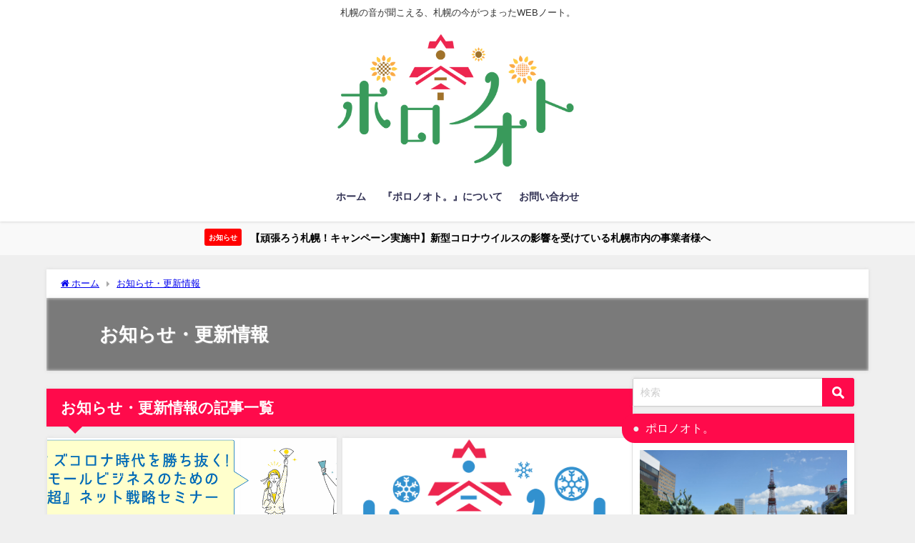

--- FILE ---
content_type: text/html; charset=UTF-8
request_url: https://sapporo-note.com/archives/category/%E3%81%8A%E7%9F%A5%E3%82%89%E3%81%9B%E3%83%BB%E6%9B%B4%E6%96%B0%E6%83%85%E5%A0%B1
body_size: 18511
content:
<!DOCTYPE html>
<html lang="ja">
<head>
<meta charset="utf-8">
<meta http-equiv="X-UA-Compatible" content="IE=edge">
<meta name="viewport" content="width=device-width, initial-scale=1" />
<title>お知らせ・更新情報 | ポロノオト。</title>
<meta name="description" content="">
<link rel="canonical" href="https://sapporo-note.com/archives/category/%e3%81%8a%e7%9f%a5%e3%82%89%e3%81%9b%e3%83%bb%e6%9b%b4%e6%96%b0%e6%83%85%e5%a0%b1">
<link rel="shortcut icon" href="https://sapporo-note.com/wp-content/uploads/2019/06/39be9994106bd19f5cee5af570085695.png">
<!--[if IE]>
		<link rel="shortcut icon" href="https://sapporo-note.com/wp-content/uploads/2019/06/39be9994106bd19f5cee5af570085695.png">
<![endif]-->
<link rel="apple-touch-icon" href="https://sapporo-note.com/wp-content/uploads/2019/06/39be9994106bd19f5cee5af570085695.png" />
<meta name='robots' content='max-image-preview' />
<link rel='dns-prefetch' href='//www.google.com' />
<link rel='dns-prefetch' href='//cdnjs.cloudflare.com' />
<link rel='dns-prefetch' href='//stats.wp.com' />
<link rel='dns-prefetch' href='//fonts.googleapis.com' />
<link rel='dns-prefetch' href='//v0.wordpress.com' />
<link rel='dns-prefetch' href='//www.googletagmanager.com' />
<link rel="alternate" type="application/rss+xml" title="ポロノオト。 &raquo; フィード" href="https://sapporo-note.com/feed" />
<link rel="alternate" type="application/rss+xml" title="ポロノオト。 &raquo; コメントフィード" href="https://sapporo-note.com/comments/feed" />
<link rel="alternate" type="application/rss+xml" title="ポロノオト。 &raquo; お知らせ・更新情報 カテゴリーのフィード" href="https://sapporo-note.com/archives/category/%e3%81%8a%e7%9f%a5%e3%82%89%e3%81%9b%e3%83%bb%e6%9b%b4%e6%96%b0%e6%83%85%e5%a0%b1/feed" />
<link rel='stylesheet'  href='https://sapporo-note.com/wp-includes/css/dist/block-library/style.min.css?ver=6.6.4&#038;theme=6.0.81'  media='all'>
<link rel='stylesheet'  href='https://sapporo-note.com/wp-includes/js/mediaelement/mediaelementplayer-legacy.min.css?ver=4.2.17&#038;theme=6.0.81'  media='all'>
<link rel='stylesheet'  href='https://sapporo-note.com/wp-includes/js/mediaelement/wp-mediaelement.min.css?ver=6.6.4&#038;theme=6.0.81'  media='all'>
<style id='jetpack-sharing-buttons-style-inline-css' type='text/css'>
.jetpack-sharing-buttons__services-list{display:flex;flex-direction:row;flex-wrap:wrap;gap:0;list-style-type:none;margin:5px;padding:0}.jetpack-sharing-buttons__services-list.has-small-icon-size{font-size:12px}.jetpack-sharing-buttons__services-list.has-normal-icon-size{font-size:16px}.jetpack-sharing-buttons__services-list.has-large-icon-size{font-size:24px}.jetpack-sharing-buttons__services-list.has-huge-icon-size{font-size:36px}@media print{.jetpack-sharing-buttons__services-list{display:none!important}}.editor-styles-wrapper .wp-block-jetpack-sharing-buttons{gap:0;padding-inline-start:0}ul.jetpack-sharing-buttons__services-list.has-background{padding:1.25em 2.375em}
</style>
<link rel='stylesheet'  href='https://sapporo-note.com/wp-content/plugins/quick-adsense-reloaded/includes/gutenberg/dist/blocks.style.build.css?ver=2.0.85&#038;theme=6.0.81'  media='all'>
<style id='global-styles-inline-css' type='text/css'>
:root{--wp--preset--aspect-ratio--square: 1;--wp--preset--aspect-ratio--4-3: 4/3;--wp--preset--aspect-ratio--3-4: 3/4;--wp--preset--aspect-ratio--3-2: 3/2;--wp--preset--aspect-ratio--2-3: 2/3;--wp--preset--aspect-ratio--16-9: 16/9;--wp--preset--aspect-ratio--9-16: 9/16;--wp--preset--color--black: #000000;--wp--preset--color--cyan-bluish-gray: #abb8c3;--wp--preset--color--white: #ffffff;--wp--preset--color--pale-pink: #f78da7;--wp--preset--color--vivid-red: #cf2e2e;--wp--preset--color--luminous-vivid-orange: #ff6900;--wp--preset--color--luminous-vivid-amber: #fcb900;--wp--preset--color--light-green-cyan: #7bdcb5;--wp--preset--color--vivid-green-cyan: #00d084;--wp--preset--color--pale-cyan-blue: #8ed1fc;--wp--preset--color--vivid-cyan-blue: #0693e3;--wp--preset--color--vivid-purple: #9b51e0;--wp--preset--color--light-blue: #70b8f1;--wp--preset--color--light-red: #ff8178;--wp--preset--color--light-green: #2ac113;--wp--preset--color--light-yellow: #ffe822;--wp--preset--color--light-orange: #ffa30d;--wp--preset--color--blue: #00f;--wp--preset--color--red: #f00;--wp--preset--color--purple: #674970;--wp--preset--color--gray: #ccc;--wp--preset--gradient--vivid-cyan-blue-to-vivid-purple: linear-gradient(135deg,rgba(6,147,227,1) 0%,rgb(155,81,224) 100%);--wp--preset--gradient--light-green-cyan-to-vivid-green-cyan: linear-gradient(135deg,rgb(122,220,180) 0%,rgb(0,208,130) 100%);--wp--preset--gradient--luminous-vivid-amber-to-luminous-vivid-orange: linear-gradient(135deg,rgba(252,185,0,1) 0%,rgba(255,105,0,1) 100%);--wp--preset--gradient--luminous-vivid-orange-to-vivid-red: linear-gradient(135deg,rgba(255,105,0,1) 0%,rgb(207,46,46) 100%);--wp--preset--gradient--very-light-gray-to-cyan-bluish-gray: linear-gradient(135deg,rgb(238,238,238) 0%,rgb(169,184,195) 100%);--wp--preset--gradient--cool-to-warm-spectrum: linear-gradient(135deg,rgb(74,234,220) 0%,rgb(151,120,209) 20%,rgb(207,42,186) 40%,rgb(238,44,130) 60%,rgb(251,105,98) 80%,rgb(254,248,76) 100%);--wp--preset--gradient--blush-light-purple: linear-gradient(135deg,rgb(255,206,236) 0%,rgb(152,150,240) 100%);--wp--preset--gradient--blush-bordeaux: linear-gradient(135deg,rgb(254,205,165) 0%,rgb(254,45,45) 50%,rgb(107,0,62) 100%);--wp--preset--gradient--luminous-dusk: linear-gradient(135deg,rgb(255,203,112) 0%,rgb(199,81,192) 50%,rgb(65,88,208) 100%);--wp--preset--gradient--pale-ocean: linear-gradient(135deg,rgb(255,245,203) 0%,rgb(182,227,212) 50%,rgb(51,167,181) 100%);--wp--preset--gradient--electric-grass: linear-gradient(135deg,rgb(202,248,128) 0%,rgb(113,206,126) 100%);--wp--preset--gradient--midnight: linear-gradient(135deg,rgb(2,3,129) 0%,rgb(40,116,252) 100%);--wp--preset--font-size--small: .8em;--wp--preset--font-size--medium: 1em;--wp--preset--font-size--large: 1.2em;--wp--preset--font-size--x-large: 42px;--wp--preset--font-size--xlarge: 1.5em;--wp--preset--font-size--xxlarge: 2em;--wp--preset--spacing--20: 0.44rem;--wp--preset--spacing--30: 0.67rem;--wp--preset--spacing--40: 1rem;--wp--preset--spacing--50: 1.5rem;--wp--preset--spacing--60: 2.25rem;--wp--preset--spacing--70: 3.38rem;--wp--preset--spacing--80: 5.06rem;--wp--preset--shadow--natural: 6px 6px 9px rgba(0, 0, 0, 0.2);--wp--preset--shadow--deep: 12px 12px 50px rgba(0, 0, 0, 0.4);--wp--preset--shadow--sharp: 6px 6px 0px rgba(0, 0, 0, 0.2);--wp--preset--shadow--outlined: 6px 6px 0px -3px rgba(255, 255, 255, 1), 6px 6px rgba(0, 0, 0, 1);--wp--preset--shadow--crisp: 6px 6px 0px rgba(0, 0, 0, 1);--wp--custom--spacing--small: max(1.25rem, 5vw);--wp--custom--spacing--medium: clamp(2rem, 8vw, calc(4 * var(--wp--style--block-gap)));--wp--custom--spacing--large: clamp(4rem, 10vw, 8rem);--wp--custom--spacing--outer: var(--wp--custom--spacing--small, 1.25rem);--wp--custom--typography--font-size--huge: clamp(2.25rem, 4vw, 2.75rem);--wp--custom--typography--font-size--gigantic: clamp(2.75rem, 6vw, 3.25rem);--wp--custom--typography--font-size--colossal: clamp(3.25rem, 8vw, 6.25rem);--wp--custom--typography--line-height--tiny: 1.15;--wp--custom--typography--line-height--small: 1.2;--wp--custom--typography--line-height--medium: 1.4;--wp--custom--typography--line-height--normal: 1.6;}:root { --wp--style--global--content-size: 769px;--wp--style--global--wide-size: 1240px; }:where(body) { margin: 0; }.wp-site-blocks > .alignleft { float: left; margin-right: 2em; }.wp-site-blocks > .alignright { float: right; margin-left: 2em; }.wp-site-blocks > .aligncenter { justify-content: center; margin-left: auto; margin-right: auto; }:where(.wp-site-blocks) > * { margin-block-start: 1.5em; margin-block-end: 0; }:where(.wp-site-blocks) > :first-child { margin-block-start: 0; }:where(.wp-site-blocks) > :last-child { margin-block-end: 0; }:root { --wp--style--block-gap: 1.5em; }:root :where(.is-layout-flow) > :first-child{margin-block-start: 0;}:root :where(.is-layout-flow) > :last-child{margin-block-end: 0;}:root :where(.is-layout-flow) > *{margin-block-start: 1.5em;margin-block-end: 0;}:root :where(.is-layout-constrained) > :first-child{margin-block-start: 0;}:root :where(.is-layout-constrained) > :last-child{margin-block-end: 0;}:root :where(.is-layout-constrained) > *{margin-block-start: 1.5em;margin-block-end: 0;}:root :where(.is-layout-flex){gap: 1.5em;}:root :where(.is-layout-grid){gap: 1.5em;}.is-layout-flow > .alignleft{float: left;margin-inline-start: 0;margin-inline-end: 2em;}.is-layout-flow > .alignright{float: right;margin-inline-start: 2em;margin-inline-end: 0;}.is-layout-flow > .aligncenter{margin-left: auto !important;margin-right: auto !important;}.is-layout-constrained > .alignleft{float: left;margin-inline-start: 0;margin-inline-end: 2em;}.is-layout-constrained > .alignright{float: right;margin-inline-start: 2em;margin-inline-end: 0;}.is-layout-constrained > .aligncenter{margin-left: auto !important;margin-right: auto !important;}.is-layout-constrained > :where(:not(.alignleft):not(.alignright):not(.alignfull)){max-width: var(--wp--style--global--content-size);margin-left: auto !important;margin-right: auto !important;}.is-layout-constrained > .alignwide{max-width: var(--wp--style--global--wide-size);}body .is-layout-flex{display: flex;}.is-layout-flex{flex-wrap: wrap;align-items: center;}.is-layout-flex > :is(*, div){margin: 0;}body .is-layout-grid{display: grid;}.is-layout-grid > :is(*, div){margin: 0;}body{padding-top: 0px;padding-right: 0px;padding-bottom: 0px;padding-left: 0px;}:root :where(.wp-element-button, .wp-block-button__link){background-color: #32373c;border-width: 0;color: #fff;font-family: inherit;font-size: inherit;line-height: inherit;padding: calc(0.667em + 2px) calc(1.333em + 2px);text-decoration: none;}.has-black-color{color: var(--wp--preset--color--black) !important;}.has-cyan-bluish-gray-color{color: var(--wp--preset--color--cyan-bluish-gray) !important;}.has-white-color{color: var(--wp--preset--color--white) !important;}.has-pale-pink-color{color: var(--wp--preset--color--pale-pink) !important;}.has-vivid-red-color{color: var(--wp--preset--color--vivid-red) !important;}.has-luminous-vivid-orange-color{color: var(--wp--preset--color--luminous-vivid-orange) !important;}.has-luminous-vivid-amber-color{color: var(--wp--preset--color--luminous-vivid-amber) !important;}.has-light-green-cyan-color{color: var(--wp--preset--color--light-green-cyan) !important;}.has-vivid-green-cyan-color{color: var(--wp--preset--color--vivid-green-cyan) !important;}.has-pale-cyan-blue-color{color: var(--wp--preset--color--pale-cyan-blue) !important;}.has-vivid-cyan-blue-color{color: var(--wp--preset--color--vivid-cyan-blue) !important;}.has-vivid-purple-color{color: var(--wp--preset--color--vivid-purple) !important;}.has-light-blue-color{color: var(--wp--preset--color--light-blue) !important;}.has-light-red-color{color: var(--wp--preset--color--light-red) !important;}.has-light-green-color{color: var(--wp--preset--color--light-green) !important;}.has-light-yellow-color{color: var(--wp--preset--color--light-yellow) !important;}.has-light-orange-color{color: var(--wp--preset--color--light-orange) !important;}.has-blue-color{color: var(--wp--preset--color--blue) !important;}.has-red-color{color: var(--wp--preset--color--red) !important;}.has-purple-color{color: var(--wp--preset--color--purple) !important;}.has-gray-color{color: var(--wp--preset--color--gray) !important;}.has-black-background-color{background-color: var(--wp--preset--color--black) !important;}.has-cyan-bluish-gray-background-color{background-color: var(--wp--preset--color--cyan-bluish-gray) !important;}.has-white-background-color{background-color: var(--wp--preset--color--white) !important;}.has-pale-pink-background-color{background-color: var(--wp--preset--color--pale-pink) !important;}.has-vivid-red-background-color{background-color: var(--wp--preset--color--vivid-red) !important;}.has-luminous-vivid-orange-background-color{background-color: var(--wp--preset--color--luminous-vivid-orange) !important;}.has-luminous-vivid-amber-background-color{background-color: var(--wp--preset--color--luminous-vivid-amber) !important;}.has-light-green-cyan-background-color{background-color: var(--wp--preset--color--light-green-cyan) !important;}.has-vivid-green-cyan-background-color{background-color: var(--wp--preset--color--vivid-green-cyan) !important;}.has-pale-cyan-blue-background-color{background-color: var(--wp--preset--color--pale-cyan-blue) !important;}.has-vivid-cyan-blue-background-color{background-color: var(--wp--preset--color--vivid-cyan-blue) !important;}.has-vivid-purple-background-color{background-color: var(--wp--preset--color--vivid-purple) !important;}.has-light-blue-background-color{background-color: var(--wp--preset--color--light-blue) !important;}.has-light-red-background-color{background-color: var(--wp--preset--color--light-red) !important;}.has-light-green-background-color{background-color: var(--wp--preset--color--light-green) !important;}.has-light-yellow-background-color{background-color: var(--wp--preset--color--light-yellow) !important;}.has-light-orange-background-color{background-color: var(--wp--preset--color--light-orange) !important;}.has-blue-background-color{background-color: var(--wp--preset--color--blue) !important;}.has-red-background-color{background-color: var(--wp--preset--color--red) !important;}.has-purple-background-color{background-color: var(--wp--preset--color--purple) !important;}.has-gray-background-color{background-color: var(--wp--preset--color--gray) !important;}.has-black-border-color{border-color: var(--wp--preset--color--black) !important;}.has-cyan-bluish-gray-border-color{border-color: var(--wp--preset--color--cyan-bluish-gray) !important;}.has-white-border-color{border-color: var(--wp--preset--color--white) !important;}.has-pale-pink-border-color{border-color: var(--wp--preset--color--pale-pink) !important;}.has-vivid-red-border-color{border-color: var(--wp--preset--color--vivid-red) !important;}.has-luminous-vivid-orange-border-color{border-color: var(--wp--preset--color--luminous-vivid-orange) !important;}.has-luminous-vivid-amber-border-color{border-color: var(--wp--preset--color--luminous-vivid-amber) !important;}.has-light-green-cyan-border-color{border-color: var(--wp--preset--color--light-green-cyan) !important;}.has-vivid-green-cyan-border-color{border-color: var(--wp--preset--color--vivid-green-cyan) !important;}.has-pale-cyan-blue-border-color{border-color: var(--wp--preset--color--pale-cyan-blue) !important;}.has-vivid-cyan-blue-border-color{border-color: var(--wp--preset--color--vivid-cyan-blue) !important;}.has-vivid-purple-border-color{border-color: var(--wp--preset--color--vivid-purple) !important;}.has-light-blue-border-color{border-color: var(--wp--preset--color--light-blue) !important;}.has-light-red-border-color{border-color: var(--wp--preset--color--light-red) !important;}.has-light-green-border-color{border-color: var(--wp--preset--color--light-green) !important;}.has-light-yellow-border-color{border-color: var(--wp--preset--color--light-yellow) !important;}.has-light-orange-border-color{border-color: var(--wp--preset--color--light-orange) !important;}.has-blue-border-color{border-color: var(--wp--preset--color--blue) !important;}.has-red-border-color{border-color: var(--wp--preset--color--red) !important;}.has-purple-border-color{border-color: var(--wp--preset--color--purple) !important;}.has-gray-border-color{border-color: var(--wp--preset--color--gray) !important;}.has-vivid-cyan-blue-to-vivid-purple-gradient-background{background: var(--wp--preset--gradient--vivid-cyan-blue-to-vivid-purple) !important;}.has-light-green-cyan-to-vivid-green-cyan-gradient-background{background: var(--wp--preset--gradient--light-green-cyan-to-vivid-green-cyan) !important;}.has-luminous-vivid-amber-to-luminous-vivid-orange-gradient-background{background: var(--wp--preset--gradient--luminous-vivid-amber-to-luminous-vivid-orange) !important;}.has-luminous-vivid-orange-to-vivid-red-gradient-background{background: var(--wp--preset--gradient--luminous-vivid-orange-to-vivid-red) !important;}.has-very-light-gray-to-cyan-bluish-gray-gradient-background{background: var(--wp--preset--gradient--very-light-gray-to-cyan-bluish-gray) !important;}.has-cool-to-warm-spectrum-gradient-background{background: var(--wp--preset--gradient--cool-to-warm-spectrum) !important;}.has-blush-light-purple-gradient-background{background: var(--wp--preset--gradient--blush-light-purple) !important;}.has-blush-bordeaux-gradient-background{background: var(--wp--preset--gradient--blush-bordeaux) !important;}.has-luminous-dusk-gradient-background{background: var(--wp--preset--gradient--luminous-dusk) !important;}.has-pale-ocean-gradient-background{background: var(--wp--preset--gradient--pale-ocean) !important;}.has-electric-grass-gradient-background{background: var(--wp--preset--gradient--electric-grass) !important;}.has-midnight-gradient-background{background: var(--wp--preset--gradient--midnight) !important;}.has-small-font-size{font-size: var(--wp--preset--font-size--small) !important;}.has-medium-font-size{font-size: var(--wp--preset--font-size--medium) !important;}.has-large-font-size{font-size: var(--wp--preset--font-size--large) !important;}.has-x-large-font-size{font-size: var(--wp--preset--font-size--x-large) !important;}.has-xlarge-font-size{font-size: var(--wp--preset--font-size--xlarge) !important;}.has-xxlarge-font-size{font-size: var(--wp--preset--font-size--xxlarge) !important;}
:root :where(.wp-block-pullquote){font-size: 1.5em;line-height: 1.6;}
:root :where(.wp-block-group-is-layout-flow) > :first-child{margin-block-start: 0;}:root :where(.wp-block-group-is-layout-flow) > :last-child{margin-block-end: 0;}:root :where(.wp-block-group-is-layout-flow) > *{margin-block-start: 0;margin-block-end: 0;}:root :where(.wp-block-group-is-layout-constrained) > :first-child{margin-block-start: 0;}:root :where(.wp-block-group-is-layout-constrained) > :last-child{margin-block-end: 0;}:root :where(.wp-block-group-is-layout-constrained) > *{margin-block-start: 0;margin-block-end: 0;}:root :where(.wp-block-group-is-layout-flex){gap: 0;}:root :where(.wp-block-group-is-layout-grid){gap: 0;}
</style>
<link rel='stylesheet'  href='https://sapporo-note.com/wp-content/plugins/awesome-weather/awesome-weather.css?ver=6.6.4&#038;theme=6.0.81'  media='all'>
<style id='awesome-weather-inline-css' type='text/css'>
.awesome-weather-wrap { font-family: 'Open Sans', sans-serif;  font-weight: 400; font-size: 14px; line-height: 14px; } 
</style>
<link rel='stylesheet'  href='https://fonts.googleapis.com/css?family=Open+Sans%3A400%2C300&#038;ver=6.6.4'  media='all'>
<link rel='stylesheet'  href='https://sapporo-note.com/wp-content/plugins/contact-form-7/includes/css/styles.css?ver=5.9.8&#038;theme=6.0.81'  media='all'>
<link rel='stylesheet'  href='https://sapporo-note.com/wp-content/plugins/wp-user-avatar/assets/css/frontend.min.css?ver=4.15.14&#038;theme=6.0.81'  media='all'>
<link rel='stylesheet'  href='https://sapporo-note.com/wp-content/plugins/wp-user-avatar/assets/flatpickr/flatpickr.min.css?ver=4.15.14&#038;theme=6.0.81'  media='all'>
<link rel='stylesheet'  href='https://sapporo-note.com/wp-content/plugins/wp-user-avatar/assets/select2/select2.min.css?ver=6.6.4&#038;theme=6.0.81'  media='all'>
<link rel='stylesheet'  href='https://sapporo-note.com/wp-content/themes/diver/css/style.min.css?ver=6.6.4&#038;theme=6.0.81'  media='all'>
<link rel='stylesheet'  href='https://sapporo-note.com/wp-content/themes/diver_child/style.css?theme=6.0.81'  media='all'>
<link rel='stylesheet'  href='https://sapporo-note.com/wp-content/plugins/jetpack/css/jetpack.css?ver=13.8.2&#038;theme=6.0.81'  media='all'>
<script type="text/javascript"src="https://sapporo-note.com/wp-includes/js/jquery/jquery.min.js?ver=3.7.1&amp;theme=6.0.81" id="jquery-core-js"></script>
<script type="text/javascript"src="https://sapporo-note.com/wp-includes/js/jquery/jquery-migrate.min.js?ver=3.4.1&amp;theme=6.0.81" id="jquery-migrate-js"></script>
<script type="text/javascript"src="https://sapporo-note.com/wp-content/plugins/wp-user-avatar/assets/flatpickr/flatpickr.min.js?ver=4.15.14&amp;theme=6.0.81" id="ppress-flatpickr-js"></script>
<script type="text/javascript"src="https://sapporo-note.com/wp-content/plugins/wp-user-avatar/assets/select2/select2.min.js?ver=4.15.14&amp;theme=6.0.81" id="ppress-select2-js"></script>
<link rel="https://api.w.org/" href="https://sapporo-note.com/wp-json/" /><link rel="alternate" title="JSON" type="application/json" href="https://sapporo-note.com/wp-json/wp/v2/categories/33" /><link rel="EditURI" type="application/rsd+xml" title="RSD" href="https://sapporo-note.com/xmlrpc.php?rsd" />
<meta name="generator" content="WordPress 6.6.4" />
<meta name="generator" content="Site Kit by Google 1.136.0" />	<style>img#wpstats{display:none}</style>
		<script>document.cookie = 'quads_browser_width='+screen.width;</script>      <script>
      (function(i,s,o,g,r,a,m){i['GoogleAnalyticsObject']=r;i[r]=i[r]||function(){(i[r].q=i[r].q||[]).push(arguments)},i[r].l=1*new Date();a=s.createElement(o),m=s.getElementsByTagName(o)[0];a.async=1;a.src=g;m.parentNode.insertBefore(a,m)})(window,document,'script','//www.google-analytics.com/analytics.js','ga');ga('create',"UA-142179827-1",'auto');ga('send','pageview');</script>
      <script type="application/ld+json" class="json-ld">[]</script>
<style>body{background-image:url('');}</style> <style> #onlynav ul ul,#nav_fixed #nav ul ul,.header-logo #nav ul ul {visibility:hidden;opacity:0;transition:.2s ease-in-out;transform:translateY(10px);}#onlynav ul ul ul,#nav_fixed #nav ul ul ul,.header-logo #nav ul ul ul {transform:translateX(-20px) translateY(0);}#onlynav ul li:hover > ul,#nav_fixed #nav ul li:hover > ul,.header-logo #nav ul li:hover > ul{visibility:visible;opacity:1;transform:translateY(0);}#onlynav ul ul li:hover > ul,#nav_fixed #nav ul ul li:hover > ul,.header-logo #nav ul ul li:hover > ul{transform:translateX(0) translateY(0);}</style><style>body{background-color:#efefef;color:#333333;}:where(a){color:#333355;}:where(a):hover{color:#6495ED}:where(.content){color:#000;}:where(.content) a{color:#6f97bc;}:where(.content) a:hover{color:#6495ED;}.header-wrap,#header ul.sub-menu, #header ul.children,#scrollnav,.description_sp{background:#ffffff;color:#333333}.header-wrap a,#scrollnav a,div.logo_title{color:#333355;}.header-wrap a:hover,div.logo_title:hover{color:#6495ED}.drawer-nav-btn span{background-color:#333355;}.drawer-nav-btn:before,.drawer-nav-btn:after {border-color:#333355;}#scrollnav ul li a{background:rgba(255,255,255,.8);color:#505050}.header_small_menu{background:#ffffff;color:#333333}.header_small_menu a{color:#fff}.header_small_menu a:hover{color:#6495ED}#nav_fixed.fixed, #nav_fixed #nav ul ul{background:#ffffff;color:#333333}#nav_fixed.fixed a,#nav_fixed .logo_title{color:#333355}#nav_fixed.fixed a:hover{color:#6495ED}#nav_fixed .drawer-nav-btn:before,#nav_fixed .drawer-nav-btn:after{border-color:#333355;}#nav_fixed .drawer-nav-btn span{background-color:#333355;}#onlynav{background:#fff;color:#333}#onlynav ul li a{color:#333}#onlynav ul ul.sub-menu{background:#fff}#onlynav div > ul > li > a:before{border-color:#333}#onlynav ul > li:hover > a:hover,#onlynav ul>li:hover>a,#onlynav ul>li:hover li:hover>a,#onlynav ul li:hover ul li ul li:hover > a{background:#5d8ac1;color:#fff}#onlynav ul li ul li ul:before{border-left-color:#fff}#onlynav ul li:last-child ul li ul:before{border-right-color:#fff}#bigfooter{background:#fff;color:#333333}#bigfooter a{color:#333355}#bigfooter a:hover{color:#6495ED}#footer{background:#fff;color:#999}#footer a{color:#333355}#footer a:hover{color:#6495ED}#sidebar .widget{background:#fff;color:#333;}#sidebar .widget a{color:#333355;}#sidebar .widget a:hover{color:#6495ED;}.post-box-contents,#main-wrap #pickup_posts_container img,.hentry, #single-main .post-sub,.navigation,.single_thumbnail,.in_loop,#breadcrumb,.pickup-cat-list,.maintop-widget, .mainbottom-widget,#share_plz,.sticky-post-box,.catpage_content_wrap,.cat-post-main{background:#fff;}.post-box{border-color:#eee;}.drawer_content_title,.searchbox_content_title{background:#eee;color:#333;}.drawer-nav,#header_search{background:#fff}.drawer-nav,.drawer-nav a,#header_search,#header_search a{color:#000}#footer_sticky_menu{background:rgba(255,255,255,.8)}.footermenu_col{background:rgba(255,255,255,.8);color:#333;}a.page-numbers{background:#afafaf;color:#fff;}.pagination .current{background:#607d8b;color:#fff;}</style><style>@media screen and (min-width:1201px){#main-wrap,.header-wrap .header-logo,.header_small_content,.bigfooter_wrap,.footer_content,.container_top_widget,.container_bottom_widget{width:1150px;}}@media screen and (max-width:1200px){ #main-wrap,.header-wrap .header-logo, .header_small_content, .bigfooter_wrap,.footer_content, .container_top_widget, .container_bottom_widget{width:96%;}}@media screen and (max-width:768px){#main-wrap,.header-wrap .header-logo,.header_small_content,.bigfooter_wrap,.footer_content,.container_top_widget,.container_bottom_widget{width:100%;}}@media screen and (min-width:960px){#sidebar {width:310px;}}</style><style type="text/css" id="diver-custom-heading-css">.content h2:where(:not([class])),:where(.is-editor-blocks) :where(.content) h2:not(.sc_heading){color:#ffffff;background-color:#ff0a4b;text-align:left;}.content h2:where(:not([class])):after,:where(.is-editor-blocks) :where(.content) h2:not(.sc_heading):after{content:"";position:absolute;top:100%;left:1.5em;right:auto;bottom:auto;border:.5em solid transparent;border-top-color:#ff0a4b;}.content h3:where(:not([class])),:where(.is-editor-blocks) :where(.content) h3:not(.sc_heading){color:#000;background-color:#ff0a4b;text-align:left;background:transparent;padding:0 0 0 2em;}.content h3:where(:not([class])):before,:where(.is-editor-blocks) :where(.content) h3:not(.sc_heading):before,.content h3:where(:not([class])):after,:where(.is-editor-blocks) :where(.content) h3:not(.sc_heading):after{content:"";position:absolute;background:#ff0a4b;opacity:.5;border-radius:50%;}.content h3:where(:not([class])):before,:where(.is-editor-blocks) :where(.content) h3:not(.sc_heading):before{top:.1em;left:0px;z-index:2;width:1.2em;height:1.2em;}.content h3:where(:not([class])):after,:where(.is-editor-blocks) :where(.content) h3:not(.sc_heading):after{top:.8em;left:.6em;width:.8em;height:.8em;}.content h4:where(:not([class])),:where(.is-editor-blocks) :where(.content) h4:not(.sc_heading){color:#333333;background-color:#ff0a4b;text-align:left;border-bottom:2px solid #ff0a4b;background:transparent;padding-left:0px;padding-right:0px;}.content h5:where(:not([class])),:where(.is-editor-blocks) :where(.content) h5:not(.sc_heading){color:#000;}</style><meta name="google-site-verification" content="fm7Nktavi_y3i8djDJ-5XQ-XzKSSYbVMvEhPLwWfYDg">      <meta name="onesignal" content="wordpress-plugin"/>
            <script>

      window.OneSignal = window.OneSignal || [];

      OneSignal.push( function() {
        OneSignal.SERVICE_WORKER_UPDATER_PATH = "OneSignalSDKUpdaterWorker.js.php";
                      OneSignal.SERVICE_WORKER_PATH = "OneSignalSDKWorker.js.php";
                      OneSignal.SERVICE_WORKER_PARAM = { scope: "/" };
        OneSignal.setDefaultNotificationUrl("https://sapporo-note.com");
        var oneSignal_options = {};
        window._oneSignalInitOptions = oneSignal_options;

        oneSignal_options['wordpress'] = true;
oneSignal_options['appId'] = '68cfc802-034d-452e-a747-dedb6cbcf3dc';
oneSignal_options['allowLocalhostAsSecureOrigin'] = true;
oneSignal_options['welcomeNotification'] = { };
oneSignal_options['welcomeNotification']['title'] = "ポロノオト。";
oneSignal_options['welcomeNotification']['message'] = "ご購読ありがとうございます！札幌の素敵な情報をたくさんお届けしていきますのでお楽しみに♪";
oneSignal_options['welcomeNotification']['url'] = "https://sapporo-note.com";
oneSignal_options['path'] = "https://sapporo-note.com/wp-content/plugins/onesignal-free-web-push-notifications/sdk_files/";
oneSignal_options['safari_web_id'] = "web.onesignal.auto.32866db8-e87d-48d6-8bf4-a7b54cca5ee4";
oneSignal_options['promptOptions'] = { };
oneSignal_options['promptOptions']['actionMessage'] = "ご訪問ありがとうございます！ポロノオト。を購読して最新情報を受け取りませんか？";
oneSignal_options['promptOptions']['acceptButtonText'] = "配信を受け取る";
oneSignal_options['promptOptions']['cancelButtonText'] = "受け取らない";
                OneSignal.init(window._oneSignalInitOptions);
                      });

      function documentInitOneSignal() {
        var oneSignal_elements = document.getElementsByClassName("OneSignal-prompt");

        var oneSignalLinkClickHandler = function(event) { OneSignal.push(['registerForPushNotifications']); event.preventDefault(); };        for(var i = 0; i < oneSignal_elements.length; i++)
          oneSignal_elements[i].addEventListener('click', oneSignalLinkClickHandler, false);
      }

      if (document.readyState === 'complete') {
           documentInitOneSignal();
      }
      else {
           window.addEventListener("load", function(event){
               documentInitOneSignal();
          });
      }
    </script>
<link rel="icon" href="https://sapporo-note.com/wp-content/uploads/2019/07/favicon-150x150.png" sizes="32x32" />
<link rel="icon" href="https://sapporo-note.com/wp-content/uploads/2019/07/favicon-300x300.png" sizes="192x192" />
<link rel="apple-touch-icon" href="https://sapporo-note.com/wp-content/uploads/2019/07/favicon-300x300.png" />
<meta name="msapplication-TileImage" content="https://sapporo-note.com/wp-content/uploads/2019/07/favicon-300x300.png" />
		<style type="text/css" id="wp-custom-css">
			input[type="submit"].searchsubmit {
    background-color: #ff0a4b;
}
/*テーブルの横スクロールのためのCSSはここから*/
 table{ 
    width:100%;
}
.scroll{
    overflow: auto;
    white-space:nowrap;
}
.scroll::-webkit-scrollbar{
    height: 15px;
}
.scroll::-webkit-scrollbar-track{
    background: #f1f1f1;
}
.scroll::-webkit-scrollbar-thumb{
    background: #bbb;
}
 /*テーブルの横スクロールのためのCSSはここまで*/

.content h3 {
    border-bottom: 2px solid #ff5d7a;
}
		</style>
		
<script src="https://www.youtube.com/iframe_api"></script>

</head>
<body itemscope="itemscope" itemtype="http://schema.org/WebPage" class="archive category category-33 wp-embed-responsive  l-sidebar-right">

<div id="container">
<!-- header -->
	<!-- lpページでは表示しない -->
	<div id="header" class="clearfix">
					<header class="header-wrap" role="banner" itemscope="itemscope" itemtype="http://schema.org/WPHeader">
			<div class="header_small_menu clearfix">
		<div class="header_small_content">
			<div id="description">札幌の音が聞こえる、札幌の今がつまったWEBノート。</div>
			<nav class="header_small_menu_right" role="navigation" itemscope="itemscope" itemtype="http://scheme.org/SiteNavigationElement">
							</nav>
		</div>
	</div>

			<div class="header-logo clearfix">
				

				<!-- /Navigation -->

								<div id="logo">
										<a href="https://sapporo-note.com/">
						
															<img src="https://sapporo-note.com/wp-content/uploads/2019/06/2490b816857771e290dee569b8d6c378-e1560484354330.png" alt="ポロノオト。" width="2100" height="1177">
							
											</a>
				</div>
									<nav id="nav" role="navigation" itemscope="itemscope" itemtype="http://scheme.org/SiteNavigationElement">
						<div class="menu-%e3%83%a1%e3%82%a4%e3%83%b3%e3%83%a1%e3%83%8b%e3%83%a5%e3%83%bc-container"><ul id="mainnavul" class="menu"><li id="menu-item-43" class="menu-item menu-item-type-custom menu-item-object-custom menu-item-home menu-item-43"><a href="https://sapporo-note.com">ホーム</a></li>
<li id="menu-item-225" class="menu-item menu-item-type-post_type menu-item-object-page menu-item-225"><a href="https://sapporo-note.com/about">『ポロノオト。』について</a></li>
<li id="menu-item-44" class="menu-item menu-item-type-post_type menu-item-object-page menu-item-44"><a href="https://sapporo-note.com/contact">お問い合わせ</a></li>
</ul></div>					</nav>
							</div>
		</header>
		<nav id="scrollnav" role="navigation" itemscope="itemscope" itemtype="http://scheme.org/SiteNavigationElement">
			<div class="menu-%e3%83%a1%e3%82%a4%e3%83%b3%e3%83%a1%e3%83%8b%e3%83%a5%e3%83%bc-container"><ul id="scroll-menu"><li class="menu-item menu-item-type-custom menu-item-object-custom menu-item-home menu-item-43"><a href="https://sapporo-note.com">ホーム</a></li>
<li class="menu-item menu-item-type-post_type menu-item-object-page menu-item-225"><a href="https://sapporo-note.com/about">『ポロノオト。』について</a></li>
<li class="menu-item menu-item-type-post_type menu-item-object-page menu-item-44"><a href="https://sapporo-note.com/contact">お問い合わせ</a></li>
</ul></div>		</nav>
		
		<div id="nav_fixed">
		<div class="header-logo clearfix">
			<!-- Navigation -->
			

			<!-- /Navigation -->
			<div class="logo clearfix">
				<a href="https://sapporo-note.com/">
					
													<img src="https://sapporo-note.com/wp-content/uploads/2019/06/2490b816857771e290dee569b8d6c378-e1560484354330.png" alt="ポロノオト。" width="2100" height="1177">
													
									</a>
			</div>
					<nav id="nav" role="navigation" itemscope="itemscope" itemtype="http://scheme.org/SiteNavigationElement">
				<div class="menu-%e3%83%a1%e3%82%a4%e3%83%b3%e3%83%a1%e3%83%8b%e3%83%a5%e3%83%bc-container"><ul id="fixnavul" class="menu"><li class="menu-item menu-item-type-custom menu-item-object-custom menu-item-home menu-item-43"><a href="https://sapporo-note.com">ホーム</a></li>
<li class="menu-item menu-item-type-post_type menu-item-object-page menu-item-225"><a href="https://sapporo-note.com/about">『ポロノオト。』について</a></li>
<li class="menu-item menu-item-type-post_type menu-item-object-page menu-item-44"><a href="https://sapporo-note.com/contact">お問い合わせ</a></li>
</ul></div>			</nav>
				</div>
	</div>
							</div>
	<div class="d_sp">
		</div>
	
<div class="header_message clearfix" style="background:#f9f9f9;">
			 <a class="header_message_wrap" href="https://sapporo-note.com/archives/3223" >
			<div class="header_message_text" style="color: #000">
							<span class="header_message_badge" style="background: #f00;color:#fff;">お知らせ</span>
						【頑張ろう札幌！キャンペーン実施中】新型コロナウイルスの影響を受けている札幌市内の事業者様へ			</div>
		</a>
	</div>

	<div id="main-wrap">
	<div id="breadcrumb"><ul itemscope itemtype="http://schema.org/BreadcrumbList"><li itemprop="itemListElement" itemscope itemtype="http://schema.org/ListItem"><a href="https://sapporo-note.com/" itemprop="item"><span itemprop="name"><i class="fa fa-home" aria-hidden="true"></i> ホーム</span></a><meta itemprop="position" content="1" /></li><li itemprop="itemListElement" itemscope itemtype="http://schema.org/ListItem"><a href="https://sapporo-note.com/archives/category/%e3%81%8a%e7%9f%a5%e3%82%89%e3%81%9b%e3%83%bb%e6%9b%b4%e6%96%b0%e6%83%85%e5%a0%b1" itemprop="item"><span itemprop="name">お知らせ・更新情報</span></a><meta itemprop="position" content="2" /></li></ul></div>	

    <div class="catpage_content_wrap" style="color:#fff;">
    <div class="cover lazyload" data-bg="" style="background-color: #999;"></div>
        <div class="innner clearfix">
            <div class="catpage_inner_content">
                <h1 class="catpage_title">お知らせ・更新情報</h1>
                                              </div>
                            <div class="catpage_tag">
                                    </div>
                    </div>
    </div>

	<div class="l-main-container">
		<!-- main -->
		<main id="main" style="margin-right:-330px;padding-right:330px;" role="main">
						<div class="wrap-post-title">お知らせ・更新情報の記事一覧</div>

			<section class="wrap-grid-post-box">
	
					<article class="grid_post-box" role="article">
			<div class="post-box-contents clearfix" data-href="https://sapporo-note.com/archives/6546">
				<figure class="grid_post_thumbnail post-box-thumbnail">
										<div class="post_thumbnail_wrap post-box-thumbnail__wrap">
					<img src="[data-uri]" width="850" height="416" alt="『ウィズコロナ時代を勝ち抜く！スモールビジネスのための『超』ネット戦略セミナー』開催のお知らせ" loading="lazy" data-src="https://sapporo-note.com/wp-content/uploads/2021/03/ce40288cef1ed82c5c05f980da596c66.png" class="lazyload">					</div>
					
				</figure>

				<section class="post-meta-all">
											<div class="post-cat" style="background:"><a href="https://sapporo-note.com/archives/category/%e3%81%8a%e7%9f%a5%e3%82%89%e3%81%9b%e3%83%bb%e6%9b%b4%e6%96%b0%e6%83%85%e5%a0%b1" rel="category tag">お知らせ・更新情報</a></div>
																<div class="post-title">
						<a href="https://sapporo-note.com/archives/6546" title="『ウィズコロナ時代を勝ち抜く！スモールビジネスのための『超』ネット戦略セミナー』開催のお知らせ" rel="bookmark">『ウィズコロナ時代を勝ち抜く！スモールビジネスのための『超』ネット戦略セミナー』開催のお知らせ</a>
					</div>
					<div class="post-substr">
										</div>
				</section>
									<time datetime="2021-03-06" class="post-date">
					2021年3月6日	
					</time>
											</div>
		</article>
		
					<article class="grid_post-box" role="article">
			<div class="post-box-contents clearfix" data-href="https://sapporo-note.com/archives/3223">
				<figure class="grid_post_thumbnail post-box-thumbnail">
										<div class="post_thumbnail_wrap post-box-thumbnail__wrap">
					<img src="[data-uri]" width="850" height="484" alt="【頑張ろう札幌！キャンペーン】新型コロナウイルスの影響を受けている札幌市内の事業者様へ" loading="lazy" data-src="https://sapporo-note.com/wp-content/uploads/2020/03/7684dbc43517130fbdc30f81a2cdb2d3-1024x583.png" class="lazyload">					</div>
					
				</figure>

				<section class="post-meta-all">
											<div class="post-cat" style="background:"><a href="https://sapporo-note.com/archives/category/%e3%81%8a%e7%9f%a5%e3%82%89%e3%81%9b%e3%83%bb%e6%9b%b4%e6%96%b0%e6%83%85%e5%a0%b1" rel="category tag">お知らせ・更新情報</a></div>
																<div class="post-title">
						<a href="https://sapporo-note.com/archives/3223" title="【頑張ろう札幌！キャンペーン】新型コロナウイルスの影響を受けている札幌市内の事業者様へ" rel="bookmark">【頑張ろう札幌！キャンペーン】新型コロナウイルスの影響を受けている札幌市内の事業者様へ</a>
					</div>
					<div class="post-substr">
										</div>
				</section>
									<time datetime="2020-03-11" class="post-date">
					2020年3月11日	
					</time>
											</div>
		</article>
			</section>

<style> 
	.grid_post-box .post-meta-all {padding-bottom: 33px;}
	@media screen and (max-width: 599px){
		.grid_post-box .post-meta-all{padding-bottom: 28px;}
	}
</style>
<!-- pager -->
<!-- /pager	 -->		</main>
		<!-- /main -->
			<!-- sidebar -->
	<div id="sidebar" role="complementary">
		<div class="sidebar_content">
						<div id="search-2" class="widget widget_search"><form method="get" class="searchform" action="https://sapporo-note.com/" role="search">
	<input type="text" placeholder="検索" name="s" class="s">
	<input type="submit" class="searchsubmit" value="">
</form></div>        <div id="diver_widget_profile-3" class="widget widget_diver_widget_profile">            <div class="widgettitle">ポロノオト。</div>            <div class="diver_widget_profile clearfix">
                            <div class="clearfix coverimg lazyload on" data-bg="https://sapporo-note.com/wp-content/uploads/2019/06/c001-150-s-e1560755400792.jpg">
                  <img class="lazyload" src="[data-uri]" data-src="https://sapporo-note.com/wp-content/uploads/2019/06/082ce971e9b3ee803ab1636b477cf3f2.png" alt="userimg" />
                </div>
                            <div class="img_meta">
                    <div class="name"></div>
                    <ul class="profile_sns">

                    <li><a class="facebook" href="https://www.facebook.com/sapporonoteJP/"><i class="fa fa-facebook"></i></a></li><li><a class="twitter" href="https://twitter.com/sapporo_note"><svg width="1200" height="1227" viewBox="0 0 1200 1227" fill="currentColor" xmlns="http://www.w3.org/2000/svg">
                <path d="M714.163 519.284L1160.89 0H1055.03L667.137 450.887L357.328 0H0L468.492 681.821L0 1226.37H105.866L515.491 750.218L842.672 1226.37H1200L714.137 519.284H714.163ZM569.165 687.828L521.697 619.934L144.011 79.6944H306.615L611.412 515.685L658.88 583.579L1055.08 1150.3H892.476L569.165 687.854V687.828Z"/>
                </svg></a></li><li><a class="instagram" href="https://www.instagram.com/sapporo_note/"><i class="fa fa-instagram" aria-hidden="true"></i></a></li>

                    </ul>
                  </div>
              <div class="meta">
                札幌の音が聞こえる、札幌の今がつまったWEBノート。<br />
札幌在住のライターが、地元グルメ、話題のスポット、観光情報などなど…札幌民だからこそ知っている情報をお届けします。              </div>
              <div class="button"><a style="background:#eee;color: #333;" href="https://sapporo-note.com/about">詳しくはこちら</a></div>            </div>
        </div>        <div id="awesomeweatherwidget-2" class="widget widget_awesomeweatherwidget"><div id="awesome-weather-sapporo-shi" class="awesome-weather-wrap awecf awe_wide temp awe_with_stats awe-code-620 awe-desc-light-shower-snow awe-preset-snow darken" style=" color: #ffffff; "><div class="awesome-weather-cover" style='background-image: url(https://sapporo-note.com/wp-content/plugins/awesome-weather/img/awe-backgrounds/snow.jpg);'><div class="awesome-weather-header">今の札幌の天気</div><div class="awesome-weather-current-temp"><strong>-1<sup>&deg;</sup></strong></div><!-- /.awesome-weather-current-temp --><div class="awesome-weather-todays-stats"><div class="awe_desc">light shower snow</div><div class="awe_humidty">humidity: 70%</div><div class="awe_wind">wind: 7m/s NW</div><div class="awe_highlow">H -3 &bull; L -6</div></div><!-- /.awesome-weather-todays-stats --><div class="awesome-weather-forecast awe_days_3 awecf">
				<div class="awesome-weather-forecast-day">
					<div class="awesome-weather-forecast-day-temp">-1<sup>&deg;</sup></div>
					<div class="awesome-weather-forecast-day-abbr">Sun</div>
				</div>
				<div class="awesome-weather-forecast-day">
					<div class="awesome-weather-forecast-day-temp">-3<sup>&deg;</sup></div>
					<div class="awesome-weather-forecast-day-abbr">Mon</div>
				</div>
				<div class="awesome-weather-forecast-day">
					<div class="awesome-weather-forecast-day-temp">-1<sup>&deg;</sup></div>
					<div class="awesome-weather-forecast-day-abbr">Tue</div>
				</div></div><!-- /.awesome-weather-forecast --><div class="awesome-weather-attribution">Weather from OpenWeatherMap</div></div><!-- /.awesome-weather-cover --></div> <!-- /.awesome-weather-wrap --></div><div id="diver_widget_popularpost-3" class="widget widget_diver_widget_popularpost"><div class="widgettitle">人気記事。</div>			<ul class="diver_popular_posts">
									<li class="widget_post_list">

							<a class="clearfix" href="https://sapporo-note.com/archives/3897" title="【おすすめ】札幌市内にある野菜直売所は利用しなきゃ損！遠出しなくても旬の野菜や果物をお得にゲットできるんです♪【まとめ】">
															<div class="post_list_thumb" style="width: 100px;height:80px;">
								<img src="[data-uri]" width="300" height="200" alt="【おすすめ】札幌市内にある野菜直売所は利用しなきゃ損！遠出しなくても旬の野菜や果物をお得にゲットできるんです♪【まとめ】" loading="lazy" data-src="https://sapporo-note.com/wp-content/uploads/2020/08/26b2626fc4bdf1376f802cad76882a82-300x200.png" class="lazyload">																	<div class="post_list_cat" style="">グルメ</div>
																</div>
							
							<div class="meta" style="margin-left:-110px;padding-left:110px;">
								<div class="post_list_title">【おすすめ】札幌市内にある野菜直売所は利用しなきゃ損！遠出しなくても旬の野菜や果物をお得にゲットできるんです♪【まとめ】</div>
								<div class="post_list_tag">
																<div class="tag">北区</div><div class="tag">南区</div><div class="tag">豊平区</div><div class="tag">西区</div>								</div>

																
							</div>
							</a>
						</li>

											<li class="widget_post_list">

							<a class="clearfix" href="https://sapporo-note.com/archives/5685" title="【おすすめ】札幌で食べる世界の料理！～アメリカ・アフリカ・ヨーロッパetc…各国料理店はこんなにあるんです【まとめ】">
															<div class="post_list_thumb" style="width: 100px;height:80px;">
								<img src="[data-uri]" width="300" height="200" alt="【おすすめ】札幌で食べる世界の料理！～アメリカ・アフリカ・ヨーロッパetc…各国料理店はこんなにあるんです【まとめ】" loading="lazy" data-src="https://sapporo-note.com/wp-content/uploads/2020/12/f2e1c256d49b7dd79088e7c1be674918-300x200.png" class="lazyload">																	<div class="post_list_cat" style="">ごはん</div>
																</div>
							
							<div class="meta" style="margin-left:-110px;padding-left:110px;">
								<div class="post_list_title">【おすすめ】札幌で食べる世界の料理！～アメリカ・アフリカ・ヨーロッパetc…各国料理店はこんなにあるんです【まとめ】</div>
								<div class="post_list_tag">
																<div class="tag">中央区</div><div class="tag">北区</div><div class="tag">南区</div><div class="tag">東区</div>								</div>

																
							</div>
							</a>
						</li>

											<li class="widget_post_list">

							<a class="clearfix" href="https://sapporo-note.com/archives/5873" title="【おすすめ】札幌『一人で暇つぶしできるスポット』～おひとり様時間をお金をかけずに充実♪【まとめ】">
															<div class="post_list_thumb" style="width: 100px;height:80px;">
								<img src="[data-uri]" width="300" height="200" alt="【おすすめ】札幌『一人で暇つぶしできるスポット』～おひとり様時間をお金をかけずに充実♪【まとめ】" loading="lazy" data-src="https://sapporo-note.com/wp-content/uploads/2020/12/0834333d688667085d777b119bb7920a-300x200.png" class="lazyload">																	<div class="post_list_cat" style="">スポット</div>
																</div>
							
							<div class="meta" style="margin-left:-110px;padding-left:110px;">
								<div class="post_list_title">【おすすめ】札幌『一人で暇つぶしできるスポット』～おひとり様時間をお金をかけずに充実♪【まとめ】</div>
								<div class="post_list_tag">
																<div class="tag">中央区</div><div class="tag">北区</div><div class="tag">南区</div><div class="tag">東区</div>								</div>

																
							</div>
							</a>
						</li>

											<li class="widget_post_list">

							<a class="clearfix" href="https://sapporo-note.com/archives/6124" title="【おすすめ】札幌のチョコレート専門店・ショコラトリー～バレンタインや自分へのご褒美にも♪【まとめ】">
															<div class="post_list_thumb" style="width: 100px;height:80px;">
								<img src="[data-uri]" width="300" height="200" alt="【おすすめ】札幌のチョコレート専門店・ショコラトリー～バレンタインや自分へのご褒美にも♪【まとめ】" loading="lazy" data-src="https://sapporo-note.com/wp-content/uploads/2021/01/f04e6805b867e2fb4e6ea7e6e08217c6-300x200.png" class="lazyload">																	<div class="post_list_cat" style="">スイーツ</div>
																</div>
							
							<div class="meta" style="margin-left:-110px;padding-left:110px;">
								<div class="post_list_title">【おすすめ】札幌のチョコレート専門店・ショコラトリー～バレンタインや自分へのご褒美にも♪【まとめ】</div>
								<div class="post_list_tag">
																<div class="tag">中央区</div><div class="tag">北区</div><div class="tag">南区</div><div class="tag">東区</div>								</div>

																
							</div>
							</a>
						</li>

											<li class="widget_post_list">

							<a class="clearfix" href="https://sapporo-note.com/archives/5995" title="【スポット】『神社巡拝 神玉』～札幌圏の神社を巡り「神玉」を集めてお守りを作ろう♪【イベント】">
															<div class="post_list_thumb" style="width: 100px;height:80px;">
								<img src="[data-uri]" width="300" height="200" alt="【スポット】『神社巡拝 神玉』～札幌圏の神社を巡り「神玉」を集めてお守りを作ろう♪【イベント】" loading="lazy" data-src="https://sapporo-note.com/wp-content/uploads/2021/02/e812b31f82b47caf9156fbbaa3229349-300x200.png" class="lazyload">																	<div class="post_list_cat" style="">イベント</div>
																</div>
							
							<div class="meta" style="margin-left:-110px;padding-left:110px;">
								<div class="post_list_title">【スポット】『神社巡拝 神玉』～札幌圏の神社を巡り「神玉」を集めてお守りを作ろう♪【イベント】</div>
								<div class="post_list_tag">
																<div class="tag">中央区</div><div class="tag">東区</div><div class="tag">豊平区</div><div class="tag">厚別区</div>								</div>

																
							</div>
							</a>
						</li>

										</ul>
				
					</div><div id="categories-2" class="widget widget_categories"><div class="widgettitle">ジャンルから情報を探す。</div>
			<ul>
					<li class="cat-item cat-item-33 current-cat"><a aria-current="page" href="https://sapporo-note.com/archives/category/%e3%81%8a%e7%9f%a5%e3%82%89%e3%81%9b%e3%83%bb%e6%9b%b4%e6%96%b0%e6%83%85%e5%a0%b1">お知らせ・更新情報</a>
</li>
	<li class="cat-item cat-item-26"><a href="https://sapporo-note.com/archives/category/%e3%82%a4%e3%83%99%e3%83%b3%e3%83%88">イベント</a>
</li>
	<li class="cat-item cat-item-3"><a href="https://sapporo-note.com/archives/category/%e3%82%b0%e3%83%ab%e3%83%a1">グルメ</a>
<ul class='children'>
	<li class="cat-item cat-item-28"><a href="https://sapporo-note.com/archives/category/%e3%82%b0%e3%83%ab%e3%83%a1/%e3%81%8a%e8%82%89">お肉</a>
</li>
	<li class="cat-item cat-item-27"><a href="https://sapporo-note.com/archives/category/%e3%82%b0%e3%83%ab%e3%83%a1/%e3%81%94%e3%81%af%e3%82%93">ごはん</a>
</li>
	<li class="cat-item cat-item-8"><a href="https://sapporo-note.com/archives/category/%e3%82%b0%e3%83%ab%e3%83%a1/%e3%82%ab%e3%83%95%e3%82%a7">カフェ</a>
</li>
	<li class="cat-item cat-item-6"><a href="https://sapporo-note.com/archives/category/%e3%82%b0%e3%83%ab%e3%83%a1/%e3%82%b7%e3%83%a1%e3%83%91%e3%83%95%e3%82%a7">シメパフェ</a>
</li>
	<li class="cat-item cat-item-22"><a href="https://sapporo-note.com/archives/category/%e3%82%b0%e3%83%ab%e3%83%a1/%e3%82%b9%e3%82%a4%e3%83%bc%e3%83%84">スイーツ</a>
</li>
	<li class="cat-item cat-item-29"><a href="https://sapporo-note.com/archives/category/%e3%82%b0%e3%83%ab%e3%83%a1/%e3%82%b9%e3%82%a4%e3%83%bc%e3%83%84%e3%83%91%e3%82%b9%e3%83%9d%e3%83%bc%e3%83%88">スイーツパスポート</a>
</li>
	<li class="cat-item cat-item-41"><a href="https://sapporo-note.com/archives/category/%e3%82%b0%e3%83%ab%e3%83%a1/%e3%82%b9%e3%83%91%e3%82%a4%e3%82%b9%e3%82%ab%e3%83%ac%e3%83%bc">スパイスカレー</a>
</li>
	<li class="cat-item cat-item-9"><a href="https://sapporo-note.com/archives/category/%e3%82%b0%e3%83%ab%e3%83%a1/%e3%82%b9%e3%83%bc%e3%83%97%e3%82%ab%e3%83%ac%e3%83%bc">スープカレー</a>
</li>
	<li class="cat-item cat-item-12"><a href="https://sapporo-note.com/archives/category/%e3%82%b0%e3%83%ab%e3%83%a1/%e3%82%bf%e3%83%94%e3%82%aa%e3%82%ab">タピオカ</a>
</li>
	<li class="cat-item cat-item-34"><a href="https://sapporo-note.com/archives/category/%e3%82%b0%e3%83%ab%e3%83%a1/%e3%83%86%e3%82%a4%e3%82%af%e3%82%a2%e3%82%a6%e3%83%88">テイクアウト</a>
</li>
	<li class="cat-item cat-item-37"><a href="https://sapporo-note.com/archives/category/%e3%82%b0%e3%83%ab%e3%83%a1/%e3%83%8f%e3%83%b3%e3%83%90%e3%83%bc%e3%82%ac%e3%83%bc">ハンバーガー</a>
</li>
	<li class="cat-item cat-item-31"><a href="https://sapporo-note.com/archives/category/%e3%82%b0%e3%83%ab%e3%83%a1/%e3%83%90%e3%82%a4%e3%82%ad%e3%83%b3%e3%82%b0">バイキング</a>
</li>
	<li class="cat-item cat-item-10"><a href="https://sapporo-note.com/archives/category/%e3%82%b0%e3%83%ab%e3%83%a1/%e3%83%91%e3%83%b3">パン</a>
</li>
	<li class="cat-item cat-item-30"><a href="https://sapporo-note.com/archives/category/%e3%82%b0%e3%83%ab%e3%83%a1/%e3%83%a9%e3%83%b3%e3%83%81%e3%83%91%e3%82%b9%e3%83%9d%e3%83%bc%e3%83%88">ランチパスポート</a>
</li>
	<li class="cat-item cat-item-4"><a href="https://sapporo-note.com/archives/category/%e3%82%b0%e3%83%ab%e3%83%a1/%e3%83%a9%e3%83%bc%e3%83%a1%e3%83%b3">ラーメン</a>
</li>
	<li class="cat-item cat-item-40"><a href="https://sapporo-note.com/archives/category/%e3%82%b0%e3%83%ab%e3%83%a1/%e3%83%ab%e3%83%bc%e3%82%ab%e3%83%ac%e3%83%bc">ルーカレー</a>
</li>
	<li class="cat-item cat-item-43"><a href="https://sapporo-note.com/archives/category/%e3%82%b0%e3%83%ab%e3%83%a1/%e4%b8%ad%e8%8f%af">中華</a>
</li>
	<li class="cat-item cat-item-18"><a href="https://sapporo-note.com/archives/category/%e3%82%b0%e3%83%ab%e3%83%a1/%e5%af%bf%e5%8f%b8">寿司</a>
</li>
	<li class="cat-item cat-item-38"><a href="https://sapporo-note.com/archives/category/%e3%82%b0%e3%83%ab%e3%83%a1/%e6%9c%9d%e9%a3%9f">朝食</a>
</li>
</ul>
</li>
	<li class="cat-item cat-item-36"><a href="https://sapporo-note.com/archives/category/%e3%82%b5%e3%83%bc%e3%83%93%e3%82%b9">サービス</a>
</li>
	<li class="cat-item cat-item-14"><a href="https://sapporo-note.com/archives/category/%e3%82%b9%e3%83%9d%e3%83%83%e3%83%88">スポット</a>
<ul class='children'>
	<li class="cat-item cat-item-20"><a href="https://sapporo-note.com/archives/category/%e3%82%b9%e3%83%9d%e3%83%83%e3%83%88/%e3%83%9b%e3%83%86%e3%83%ab%e3%83%bb%e6%97%85%e9%a4%a8">ホテル・旅館</a>
</li>
	<li class="cat-item cat-item-15"><a href="https://sapporo-note.com/archives/category/%e3%82%b9%e3%83%9d%e3%83%83%e3%83%88/%e5%95%86%e6%a5%ad%e6%96%bd%e8%a8%ad">商業施設</a>
</li>
	<li class="cat-item cat-item-35"><a href="https://sapporo-note.com/archives/category/%e3%82%b9%e3%83%9d%e3%83%83%e3%83%88/%e5%a4%9c%e6%99%af">夜景</a>
</li>
	<li class="cat-item cat-item-16"><a href="https://sapporo-note.com/archives/category/%e3%82%b9%e3%83%9d%e3%83%83%e3%83%88/%e8%a6%b3%e5%85%89%e5%90%8d%e6%89%80">観光名所</a>
</li>
</ul>
</li>
	<li class="cat-item cat-item-42"><a href="https://sapporo-note.com/archives/category/%e6%9a%ae%e3%82%89%e3%81%97">暮らし</a>
<ul class='children'>
	<li class="cat-item cat-item-44"><a href="https://sapporo-note.com/archives/category/%e6%9a%ae%e3%82%89%e3%81%97/%e5%ad%90%e9%80%a3%e3%82%8c">子連れスポット</a>
	<ul class='children'>
	<li class="cat-item cat-item-45"><a href="https://sapporo-note.com/archives/category/%e6%9a%ae%e3%82%89%e3%81%97/%e5%ad%90%e9%80%a3%e3%82%8c/%e5%85%ac%e5%9c%92%e3%82%b9%e3%83%9d%e3%83%83%e3%83%88">公園スポット</a>
		<ul class='children'>
	<li class="cat-item cat-item-46"><a href="https://sapporo-note.com/archives/category/%e6%9a%ae%e3%82%89%e3%81%97/%e5%ad%90%e9%80%a3%e3%82%8c/%e5%85%ac%e5%9c%92%e3%82%b9%e3%83%9d%e3%83%83%e3%83%88/%e6%bb%9d%e9%87%8e%e3%81%99%e3%81%9a%e3%82%89%e3%82%93%e4%b8%98%e9%99%b5%e5%85%ac%e5%9c%92">滝野すずらん丘陵公園</a>
</li>
		</ul>
</li>
	</ul>
</li>
</ul>
</li>
	<li class="cat-item cat-item-39"><a href="https://sapporo-note.com/archives/category/%e9%96%8b%e5%ba%97%e6%83%85%e5%a0%b1">開店情報</a>
</li>
			</ul>

			</div><div id="tag_cloud-2" class="widget widget_tag_cloud"><div class="widgettitle">エリアから情報を探す。</div><div class="tagcloud"><a href="https://sapporo-note.com/archives/tag/%e8%b1%8a%e5%b9%b3%e5%8c%ba" class="tag-cloud-link tag-link-19 tag-link-position-1" style="font-size: 12px;">豊平区</a>
<a href="https://sapporo-note.com/archives/tag/%e6%b8%85%e7%94%b0%e5%8c%ba" class="tag-cloud-link tag-link-7 tag-link-position-2" style="font-size: 12px;">清田区</a>
<a href="https://sapporo-note.com/archives/tag/%e6%89%8b%e7%a8%b2%e5%8c%ba" class="tag-cloud-link tag-link-24 tag-link-position-3" style="font-size: 12px;">手稲区</a>
<a href="https://sapporo-note.com/archives/tag/%e8%a5%bf%e5%8c%ba" class="tag-cloud-link tag-link-13 tag-link-position-4" style="font-size: 12px;">西区</a>
<a href="https://sapporo-note.com/archives/tag/%e4%b8%ad%e5%a4%ae%e5%8c%ba" class="tag-cloud-link tag-link-5 tag-link-position-5" style="font-size: 12px;">中央区</a>
<a href="https://sapporo-note.com/archives/tag/%e5%8e%9a%e5%88%a5%e5%8c%ba" class="tag-cloud-link tag-link-25 tag-link-position-6" style="font-size: 12px;">厚別区</a>
<a href="https://sapporo-note.com/archives/tag/%e5%8d%97%e5%8c%ba" class="tag-cloud-link tag-link-21 tag-link-position-7" style="font-size: 12px;">南区</a>
<a href="https://sapporo-note.com/archives/tag/%e6%9d%b1%e5%8c%ba" class="tag-cloud-link tag-link-23 tag-link-position-8" style="font-size: 12px;">東区</a>
<a href="https://sapporo-note.com/archives/tag/%e7%99%bd%e7%9f%b3%e5%8c%ba" class="tag-cloud-link tag-link-11 tag-link-position-9" style="font-size: 12px;">白石区</a>
<a href="https://sapporo-note.com/archives/tag/%e5%8c%97%e5%8c%ba" class="tag-cloud-link tag-link-17 tag-link-position-10" style="font-size: 12px;">北区</a></div>
</div>						<div id="fix_sidebar">
																			</div>
		</div>
	</div>
	<!-- /sidebar -->
	</div>
</div>
				</div>
		<!-- /container -->
		
			<!-- Big footer -->
						<!-- /Big footer -->

			<!-- footer -->
			<footer id="footer">
				<div class="footer_content clearfix">
					<nav class="footer_navi" role="navigation">
						<div class="menu-%e3%83%95%e3%83%83%e3%82%bf%e3%83%bc%e3%83%a1%e3%83%8b%e3%83%a5%e3%83%bc-container"><ul id="menu-%e3%83%95%e3%83%83%e3%82%bf%e3%83%bc%e3%83%a1%e3%83%8b%e3%83%a5%e3%83%bc" class="menu"><li id="menu-item-3164" class="menu-item menu-item-type-post_type menu-item-object-page menu-item-3164"><a href="https://sapporo-note.com/policy">運営者情報</a></li>
<li id="menu-item-3165" class="menu-item menu-item-type-post_type menu-item-object-page menu-item-3165"><a href="https://sapporo-note.com/contact">お問い合わせ</a></li>
</ul></div>					</nav>
					<p id="copyright">ポロノオト。 All Rights Reserved.</p>
				</div>
			</footer>
			<!-- /footer -->
						<!-- フッターmenu -->
						<!-- フッターCTA -->
					
		<style>.grid_post-box{width:50%;}</style><style>@media screen and (max-width:599px){.grid_post-box{width:50% !important;}}</style><style>.header-wrap .header-logo{display:block;}.header_small_menu .header_small_menu_right{display:none;}.header_small_menu #description{float:none;text-align:center;}.header-wrap #logo, .nav_inleft_wrap, .header-wrap .header-logo #nav{text-align:center;display:block;}.nav_inleft{text-align:center;margin:0 auto;}.header-wrap .header-logo #nav ul{float:none;}#header .header-wrap .menu{display:inline-block;}.header-logo .nav_in_btn {display:none;}@media screen and (min-width:769px){#logo img {height:60px;margin:.5em;}}</style><style>.appeal_box,#share_plz,.hentry, #single-main .post-sub,#breadcrumb,#sidebar .widget,.navigation,.wrap-post-title,.pickup-cat-wrap,.maintop-widget, .mainbottom-widget,.post-box-contents,#main-wrap .pickup_post_list,.sticky-post-box,.p-entry__tw-follow,.p-entry__push,.catpage_content_wrap,#cta,h1.page_title{-webkit-box-shadow:0 0 5px #ddd;-moz-box-shadow:0 0 5px #ddd;box-shadow:0 0 5px #ddd;-webkit-box-shadow:0 0 0 5px rgba(150,150,150,.2);-moz-box-shadow:0 0 5px rgba(150,150,150,.2);box-shadow:0 0 5px rgba(150,150,150,.2);}</style><style>.newlabel {display:inline-block;position:absolute;margin:0;text-align:center;font-size:13px;color:#fff;font-size:13px;background:#f66;top:0;}.newlabel span{color:#fff;background:#f66;}.widget_post_list .newlabel:before{border-left-color:#f66;}.pickup-cat-img .newlabel::before {content:"";top:0;left:0;border-bottom:40px solid transparent;border-left:40px solid #f66;position:absolute;}.pickup-cat-img .newlabel span{font-size:11px;display:block;top:6px;transform:rotate(-45deg);left:0px;position:absolute;z-index:101;background:none;}@media screen and (max-width:768px){.newlabel span{font-size:.6em;}}</style><style>.post-box-contents .newlable{top:0px;}.post-box-contents .newlabel::before {content:"";top:0;left:0;border-bottom:4em solid transparent;border-left:4em solid #f66;position:absolute;}.post-box-contents .newlabel span{white-space:nowrap;display:block;top:8px;transform:rotate(-45deg);left:2px;position:absolute;z-index:101;background:none;}@media screen and (max-width:768px){.post-box-contents .newlabel::before{border-bottom:3em solid transparent;border-left:3em solid #f66;}.post-box-contents .newlabel span{top:7px;left:1px;}}</style><style>@media screen and (min-width:560px){.grid_post-box:hover .grid_post_thumbnail img,.post-box:hover .post_thumbnail img{-webkit-transform:scale(1.2);transform:scale(1.2);}}</style><style>#page-top a{background:rgba(0,0,0,0.6);color:#fff;}</style><style>.wpp-list li:nth-child(1):after,.diver_popular_posts li.widget_post_list:nth-child(1):after {background:rgb(255, 230, 88);}.wpp-list li:nth-child(2):after,.diver_popular_posts li.widget_post_list:nth-child(2):after {background:#ccc;}.wpp-list li:nth-child(3):after,.diver_popular_posts li.widget_post_list:nth-child(3):after {background:rgba(255, 121, 37, 0.8);}.wpp-list li:after{content:counter(wpp-ranking, decimal);counter-increment:wpp-ranking;}.diver_popular_posts li.widget_post_list:after {content:counter(dpp-ranking, decimal);counter-increment:dpp-ranking;}.wpp-list li:after,.diver_popular_posts li.widget_post_list:after {line-height:1;position:absolute;padding:3px 6px;left:4px;top:4px;background:#313131;color:#fff;font-size:1em;border-radius:50%;font-weight:bold;z-index:}</style><style>.wrap-post-title,.wrap-post-title a{color:#ffffff;text-decoration:none;}</style><style>.wrap-post-title{background:#ff0a4b;margin-top:15px;margin-bottom:15px;}.wrap-post-title:before {position:absolute;content:'';top:100%;left:30px;border:10px solid transparent;border-top:10px solid #ff0a4b;width:0;height:0;}</style><style>.widget.widget_block .wp-block-group h2:first-child,.widget.widget_block .wp-block-group h3:first-child,.widgettitle{color:#fff;}</style> <style>.widget.widget_block .wp-block-group h2:first-child,.widget.widget_block .wp-block-group h3:first-child,.widgettitle{background:#ff0a4b;vertical-align:middle;border-radius:18px 0px 0px 18px;margin-left:-25px;}.widget.widget_block .wp-block-group h2:first-child:before,.widget.widget_block .wp-block-group h3:first-child:before,.widgettitle:before {content:'●';color:#eee;margin-right:8px;}</style><style>.content{font-size:17px;line-height:1.8em;}:where(.content) p:where(:not([style]):not(:empty)),:where(.content) div:where(:not([class]):not([style]):not(:empty)) {margin:0 0 1em;}:where(.content) p:where(:not([class]):not([style]):empty),:where(.content) div:where(:not([class]):not([style]):empty){padding-bottom:1em;margin:0;}:where(.content) ul,:where(.content) ol,:where(.content) table,:where(.content) dl{margin-bottom:1em;}@media screen and (max-width:768px){.content{font-size:17px}}</style><style>.diver_firstview_simple.stripe.length{background-image:linear-gradient(-90deg,transparent 25%,#fff 25%, #fff 50%,transparent 50%, transparent 75%,#fff 75%, #fff);background-size:80px 50px;}.diver_firstview_simple.stripe.slant{background-image:linear-gradient(-45deg,transparent 25%,#fff 25%, #fff 50%,transparent 50%, transparent 75%,#fff 75%, #fff);background-size:50px 50px;}.diver_firstview_simple.stripe.vertical{background-image:linear-gradient(0deg,transparent 25%,#fff 25%, #fff 50%,transparent 50%, transparent 75%,#fff 75%, #fff);background-size:50px 80px;}.diver_firstview_simple.dot {background-image:radial-gradient(#fff 20%, transparent 0), radial-gradient(#fff 20%, transparent 0);background-position:0 0, 10px 10px;background-size:20px 20px;}.diver_firstview_simple.tile.length,.diver_firstview_simple.tile.vertical{background-image:linear-gradient(45deg, #fff 25%, transparent 25%, transparent 75%, #fff 75%, #fff), linear-gradient(45deg, #fff 25%, transparent 25%, transparent 75%, #fff 75%, #fff);background-position:5px 5px ,40px 40px;background-size:70px 70px;}.diver_firstview_simple.tile.slant{background-image:linear-gradient(45deg, #fff 25%, transparent 25%, transparent 75%, #fff 75%, #fff), linear-gradient(-45deg, #fff 25%, transparent 25%, transparent 75%, #fff 75%, #fff);background-size:50px 50px; background-position:25px;}.diver_firstview_simple.grad.length{background:linear-gradient(#fff,#759ab2);}.diver_firstview_simple.grad.vertical{background:linear-gradient(-90deg,#fff,#759ab2);}.diver_firstview_simple.grad.slant{background:linear-gradient(-45deg, #fff,#759ab2);}.cstmreba {width:98%;height:auto;margin:36px 0;}.booklink-box, .kaerebalink-box, .tomarebalink-box {width:100%;background-color:#fff;overflow:hidden;box-sizing:border-box;padding:12px 8px;margin:1em 0;-webkit-box-shadow:0 0px 5px rgba(0, 0, 0, 0.1);-moz-box-shadow:0 0px 5px rgba(0, 0, 0, 0.1);box-shadow:0 0px 5px rgba(0, 0, 0, 0.1);}.booklink-image,.kaerebalink-image,.tomarebalink-image {width:150px;float:left;margin:0 14px 0 0;text-align:center;}.booklink-image a,.kaerebalink-image a,.tomarebalink-image a {width:100%;display:block;}.booklink-image a img, .kaerebalink-image a img, .tomarebalink-image a img {margin:0 ;padding:0;text-align:center;}.booklink-info, .kaerebalink-info, .tomarebalink-info {overflow:hidden;line-height:170%;color:#333;}.booklink-info a,.kaerebalink-info a,.tomarebalink-info a {text-decoration:none;}.booklink-name>a,.kaerebalink-name>a,.tomarebalink-name>a {border-bottom:1px dotted ;color:#0044cc;font-size:16px;}.booklink-name>a:hover,.kaerebalink-name>a:hover,.tomarebalink-name>a:hover {color:#722031;}.booklink-powered-date,.kaerebalink-powered-date,.tomarebalink-powered-date {font-size:10px;line-height:150%;}.booklink-powered-date a,.kaerebalink-powered-date a,.tomarebalink-powered-date a {border-bottom:1px dotted ;color:#0044cc;}.booklink-detail, .kaerebalink-detail, .tomarebalink-address {font-size:12px;}.kaerebalink-link1 img, .booklink-link2 img, .tomarebalink-link1 img {display:none;}.booklink-link2>div, .kaerebalink-link1>div, .tomarebalink-link1>div {float:left;width:32.33333%;margin:0.5% 0;margin-right:1%;}.booklink-link2 a, .kaerebalink-link1 a,.tomarebalink-link1 a {width:100%;display:inline-block;text-align:center;font-size:.9em;line-height:2em;padding:3% 1%;margin:1px 0;border-radius:2px;color:#fff !important;box-shadow:0 2px 0 #ccc;background:#ccc;position:relative;transition:0s;font-weight:bold;}.booklink-link2 a:hover,.kaerebalink-link1 a:hover,.tomarebalink-link1 a:hover {top:2px;box-shadow:none;}.tomarebalink-link1 .shoplinkrakuten a { background:#76ae25;}.tomarebalink-link1 .shoplinkjalan a { background:#ff7a15;}.tomarebalink-link1 .shoplinkjtb a { background:#c81528;}.tomarebalink-link1 .shoplinkknt a { background:#0b499d;}.tomarebalink-link1 .shoplinkikyu a { background:#bf9500;}.tomarebalink-link1 .shoplinkrurubu a { background:#000066;}.tomarebalink-link1 .shoplinkyahoo a { background:#ff0033;}.kaerebalink-link1 .shoplinkyahoo a {background:#ff0033;}.kaerebalink-link1 .shoplinkbellemaison a { background:#84be24 ;}.kaerebalink-link1 .shoplinkcecile a { background:#8d124b;}.kaerebalink-link1 .shoplinkkakakucom a {background:#314995;}.booklink-link2 .shoplinkkindle a { background:#007dcd;}.booklink-link2 .shoplinkrakukobo a{ background:#d50000;}.booklink-link2.shoplinkbk1 a { background:#0085cd;}.booklink-link2 .shoplinkehon a { background:#2a2c6d;}.booklink-link2 .shoplinkkino a { background:#003e92;}.booklink-link2 .shoplinktoshokan a { background:#333333;}.kaerebalink-link1 .shoplinkamazon a, .booklink-link2 .shoplinkamazon a { background:#FF9901;}.kaerebalink-link1 .shoplinkrakuten a , .booklink-link2 .shoplinkrakuten a { background:#c20004;}.kaerebalink-link1 .shoplinkseven a, .booklink-link2 .shoplinkseven a { background:#225496;}.booklink-footer {clear:both;}@media screen and (max-width:480px){.booklink-image,.kaerebalink-image,.tomarebalink-image {width:100%;float:none !important;}.booklink-link2>div, .kaerebalink-link1>div, .tomarebalink-link1>div {width:49%;margin:0.5%;}.booklink-info,.kaerebalink-info,.tomarebalink-info {text-align:center;padding-bottom:1px;}}ul.toc_list {padding:0 1.5em;margin:1em 0;}#toc_container {margin:2em 0;background:#fff;border:5px solid #9e9e9e;border-radius:2px;color:#666; display:block !important;}#toc_container .toc_title {margin-bottom:15px;font-size:1.7em;background:#9e9e9e;color:#fff;margin-bottom:0;padding:0px 1em;font-weight:bold;}span.toc_toggle {background:#fff;color:#577fbc;font-size:.6em;padding:5px 8px;border-radius:3px;vertical-align:middle;margin-left:5px;}span.toc_toggle a {color:#577fbc;text-decoration:none;}#toc_container .toc_list {list-style-type:none !important;counter-reset:li;}#toc_container .toc_list > li {position:relative;margin-bottom:15px;line-height:1.3em;font-size:0.9em;}#toc_container .toc_list > li a {text-decoration:none !important; font-size:14px;font-weight:bold;color:#1e73be;}#toc_container .toc_list > li > a {font-size:18px;}#toc_container .toc_list > li a:hover {text-decoration:underline !important;}#toc_container .toc_list > li ul {list-style-type:disc;margin-top:10px;padding:0 10px;color:#9e9e9e;}#toc_container .toc_list > li > ul li {font-size:0.9em;margin-bottom:8px;list-style:none;}#toc_container .toc_list li ul a:before,.toc_widget_list li ul a:before {content:"\f0da";margin-right:7px;vertical-align:middle;opacity:.5;font-family:fontAwesome;}.toc_widget_list li ul a:before{margin-right:2px;}#toc_container .toc_list li ul ul a:before,.toc_widget_list li ul ul a:before {content:"\f105";}span.toc_number {background:#1e73be;color:#fff;font-weight:bold;border-radius:50%;line-height:1.5em;width:1.5em;text-align:center;display:inline-block;margin-right:5px;opacity:.5;font-size:.8em;}ul.toc_widget_list {font-weight:bold;}ul.toc_widget_list li {padding:8px;}ul.toc_widget_list li ul li {padding:5px;}ul.toc_widget_list li ul {font-size:.9em;}ul.toc_list li ul .toc_number,ul.toc_widget_list li ul .toc_number{display:none;}@media only screen and (min-width:641px) {#toc_container .toc_title {font-size:1.3em;}#toc_container .toc_list > li {margin-bottom:18px;font-size:1em;}}@media screen and (max-width:768px){ul.toc_list {padding:0 1em;}#toc_container .toc_title {font-size:1.2em; padding:5px 15px;}#toc_container .toc_list > li a {font-size:12px;}#toc_container .toc_list > li > a {font-size:14px;}#toc_container .toc_list > li{margin-bottom:10px;}}</style><style>.nav_in_btn li.nav_in_btn_list_1 a{background:#ffffff;color:#333355;}.nav_in_btn li.nav_in_btn_list_2 a{background:#ffffff;color:#333355;}.nav_in_btn li.nav_in_btn_list_3 a{background:#ffffff;color:#333355;}.nav_in_btn li.nav_in_btn_list_4 a{background:#ffffff;color:#333355;}.nav_in_btn ul li {border-left:solid 1px #d4d4d4;}.nav_in_btn ul li:last-child {border-right:solid 1px #d4d4d4;}.nav_in_btn ul li i{font-size:30px;}.d_sp .nav_in_btn ul li{width:100%;}</style><link rel='stylesheet'  href='https://maxcdn.bootstrapcdn.com/font-awesome/4.7.0/css/font-awesome.min.css'  media='all'>
<link rel='stylesheet'  href='https://cdnjs.cloudflare.com/ajax/libs/lity/2.3.1/lity.min.css'  media='all'>
<script type="text/javascript"src="https://sapporo-note.com/wp-includes/js/dist/hooks.min.js?ver=2810c76e705dd1a53b18&amp;theme=6.0.81" id="wp-hooks-js"></script>
<script type="text/javascript"src="https://sapporo-note.com/wp-includes/js/dist/i18n.min.js?ver=5e580eb46a90c2b997e6&amp;theme=6.0.81" id="wp-i18n-js"></script>
<script type="text/javascript" id="wp-i18n-js-after">
/* <![CDATA[ */
wp.i18n.setLocaleData( { 'text direction\u0004ltr': [ 'ltr' ] } );
/* ]]> */
</script>
<script type="text/javascript"src="https://sapporo-note.com/wp-content/plugins/contact-form-7/includes/swv/js/index.js?ver=5.9.8&amp;theme=6.0.81" id="swv-js"></script>
<script type="text/javascript" id="contact-form-7-js-extra">
/* <![CDATA[ */
var wpcf7 = {"api":{"root":"https:\/\/sapporo-note.com\/wp-json\/","namespace":"contact-form-7\/v1"}};
/* ]]> */
</script>
<script type="text/javascript" id="contact-form-7-js-translations">
/* <![CDATA[ */
( function( domain, translations ) {
	var localeData = translations.locale_data[ domain ] || translations.locale_data.messages;
	localeData[""].domain = domain;
	wp.i18n.setLocaleData( localeData, domain );
} )( "contact-form-7", {"translation-revision-date":"2024-07-17 08:16:16+0000","generator":"GlotPress\/4.0.1","domain":"messages","locale_data":{"messages":{"":{"domain":"messages","plural-forms":"nplurals=1; plural=0;","lang":"ja_JP"},"This contact form is placed in the wrong place.":["\u3053\u306e\u30b3\u30f3\u30bf\u30af\u30c8\u30d5\u30a9\u30fc\u30e0\u306f\u9593\u9055\u3063\u305f\u4f4d\u7f6e\u306b\u7f6e\u304b\u308c\u3066\u3044\u307e\u3059\u3002"],"Error:":["\u30a8\u30e9\u30fc:"]}},"comment":{"reference":"includes\/js\/index.js"}} );
/* ]]> */
</script>
<script type="text/javascript"src="https://sapporo-note.com/wp-content/plugins/contact-form-7/includes/js/index.js?ver=5.9.8&amp;theme=6.0.81" id="contact-form-7-js"></script>
<script type="text/javascript" id="toc-front-js-extra">
/* <![CDATA[ */
var tocplus = {"smooth_scroll":"1"};
/* ]]> */
</script>
<script type="text/javascript"src="https://sapporo-note.com/wp-content/plugins/table-of-contents-plus/front.min.js?ver=2408&amp;theme=6.0.81" id="toc-front-js"></script>
<script type="text/javascript" id="ppress-frontend-script-js-extra">
/* <![CDATA[ */
var pp_ajax_form = {"ajaxurl":"https:\/\/sapporo-note.com\/wp-admin\/admin-ajax.php","confirm_delete":"Are you sure?","deleting_text":"Deleting...","deleting_error":"An error occurred. Please try again.","nonce":"d01ec81e6b","disable_ajax_form":"false","is_checkout":"0","is_checkout_tax_enabled":"0","is_checkout_autoscroll_enabled":"true"};
/* ]]> */
</script>
<script type="text/javascript"src="https://sapporo-note.com/wp-content/plugins/wp-user-avatar/assets/js/frontend.min.js?ver=4.15.14&amp;theme=6.0.81" id="ppress-frontend-script-js"></script>
<script type="text/javascript" id="google-invisible-recaptcha-js-before">
/* <![CDATA[ */
var renderInvisibleReCaptcha = function() {

    for (var i = 0; i < document.forms.length; ++i) {
        var form = document.forms[i];
        var holder = form.querySelector('.inv-recaptcha-holder');

        if (null === holder) continue;
		holder.innerHTML = '';

         (function(frm){
			var cf7SubmitElm = frm.querySelector('.wpcf7-submit');
            var holderId = grecaptcha.render(holder,{
                'sitekey': '6LdqLKkUAAAAACki3wFdGPgdy_uBPYSqaN7Mpdpb', 'size': 'invisible', 'badge' : 'inline',
                'callback' : function (recaptchaToken) {
					if((null !== cf7SubmitElm) && (typeof jQuery != 'undefined')){jQuery(frm).submit();grecaptcha.reset(holderId);return;}
					 HTMLFormElement.prototype.submit.call(frm);
                },
                'expired-callback' : function(){grecaptcha.reset(holderId);}
            });

			if(null !== cf7SubmitElm && (typeof jQuery != 'undefined') ){
				jQuery(cf7SubmitElm).off('click').on('click', function(clickEvt){
					clickEvt.preventDefault();
					grecaptcha.execute(holderId);
				});
			}
			else
			{
				frm.onsubmit = function (evt){evt.preventDefault();grecaptcha.execute(holderId);};
			}


        })(form);
    }
};
/* ]]> */
</script>
<script type="text/javascript"src="https://www.google.com/recaptcha/api.js?onload=renderInvisibleReCaptcha&amp;render=explicit&amp;hl=ja" id="google-invisible-recaptcha-js"></script>
<script type="text/javascript"src="//cdnjs.cloudflare.com/ajax/libs/lazysizes/4.1.5/plugins/unveilhooks/ls.unveilhooks.min.js?ver=6.6.4" id="unveilhooks-js"></script>
<script type="text/javascript"src="//cdnjs.cloudflare.com/ajax/libs/lazysizes/4.1.5/lazysizes.min.js?ver=6.6.4" id="lazysize-js"></script>
<script type="text/javascript"src="https://cdnjs.cloudflare.com/ajax/libs/slick-carousel/1.9.0/slick.min.js?ver=6.6.4" id="slick-js"></script>
<script type="text/javascript"src="https://cdnjs.cloudflare.com/ajax/libs/gsap/2.1.2/TweenMax.min.js?ver=6.6.4" id="tweenmax-js"></script>
<script type="text/javascript"src="https://cdnjs.cloudflare.com/ajax/libs/lity/2.3.1/lity.min.js?ver=6.6.4" id="lity-js"></script>
<script type="text/javascript"src="https://sapporo-note.com/wp-content/themes/diver/js/diver.min.js?ver=6.6.4&amp;theme=6.0.81" id="diver-main-js-js"></script>
<script type="text/javascript"src="https://stats.wp.com/e-202605.js" id="jetpack-stats-js" data-wp-strategy="defer"></script>
<script type="text/javascript" id="jetpack-stats-js-after">
/* <![CDATA[ */
_stq = window._stq || [];
_stq.push([ "view", JSON.parse("{\"v\":\"ext\",\"blog\":\"162960173\",\"post\":\"0\",\"tz\":\"9\",\"srv\":\"sapporo-note.com\",\"j\":\"1:13.8.2\"}") ]);
_stq.push([ "clickTrackerInit", "162960173", "0" ]);
/* ]]> */
</script>
<script type="text/javascript"src="https://sapporo-note.com/wp-content/plugins/quick-adsense-reloaded/assets/js/ads.js?ver=2.0.85&amp;theme=6.0.81" id="quads-ads-js"></script>
<script type="text/javascript"src="https://cdn.onesignal.com/sdks/OneSignalSDK.js?ver=1.0.0" id="remote_sdk-js" async="async" data-wp-strategy="async"></script>
		<script>!function(d,i){if(!d.getElementById(i)){var j=d.createElement("script");j.id=i;j.src="https://widgets.getpocket.com/v1/j/btn.js?v=1";var w=d.getElementById(i);d.body.appendChild(j);}}(document,"pocket-btn-js");</script>
		<script async defer data-pin-hover="true" data-pin-tall="true" src="//assets.pinterest.com/js/pinit.js"></script>
		<div class="drawer-overlay"></div>
		<div class="drawer-nav"></div>

				<div id="header_search" style="background:#fff" class="lity-hide">
					</div>
		<script async src="https://www.instagram.com/static/bundles/es6/EmbedSDK.js/2fe3a16f6aeb.js"></script>
	</body>
</html>

--- FILE ---
content_type: text/plain
request_url: https://www.google-analytics.com/j/collect?v=1&_v=j102&a=159285230&t=pageview&_s=1&dl=https%3A%2F%2Fsapporo-note.com%2Farchives%2Fcategory%2F%25E3%2581%258A%25E7%259F%25A5%25E3%2582%2589%25E3%2581%259B%25E3%2583%25BB%25E6%259B%25B4%25E6%2596%25B0%25E6%2583%2585%25E5%25A0%25B1&ul=en-us%40posix&dt=%E3%81%8A%E7%9F%A5%E3%82%89%E3%81%9B%E3%83%BB%E6%9B%B4%E6%96%B0%E6%83%85%E5%A0%B1%20%7C%20%E3%83%9D%E3%83%AD%E3%83%8E%E3%82%AA%E3%83%88%E3%80%82&sr=1280x720&vp=1280x720&_u=IEBAAEABAAAAACAAI~&jid=1047403447&gjid=365616966&cid=458119854.1769843195&tid=UA-142179827-1&_gid=1693109407.1769843195&_r=1&_slc=1&z=1926057604
body_size: -451
content:
2,cG-48N3HH8BTM